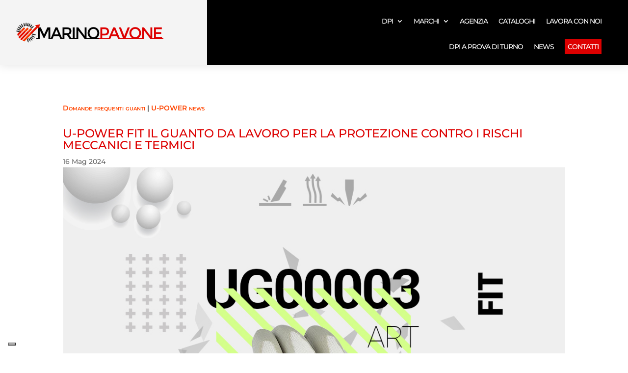

--- FILE ---
content_type: text/css
request_url: https://marinopavone.it/wp-content/themes/marinopavone/style.css?ver=4.27.5
body_size: -8
content:
/*
 Theme Name:   Marino Pavone
 Theme URI:    
 Description:  Marino Pavone Custom Theme
 Author:       Mirodata
 Author URI:   https://mirodata.it
 Template:     Divi
 Version:      1.0.0
 Tags:         
 Text Domain:  marinopavone
*/


/* =Theme customization --- */
